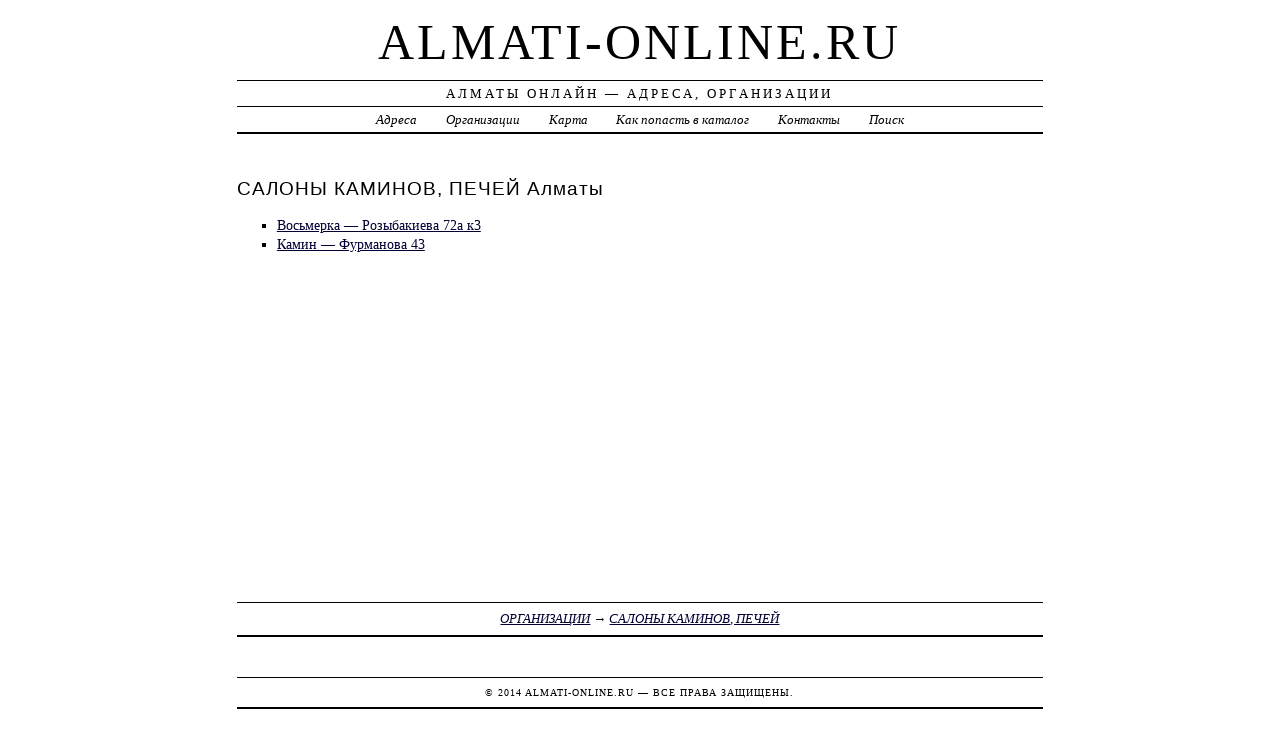

--- FILE ---
content_type: text/html; charset=UTF-8
request_url: https://almati-online.ru/firm/salonyi_kaminov_pechey/
body_size: 2547
content:
<!DOCTYPE html>
<html>
    <head>
        <title>САЛОНЫ КАМИНОВ, ПЕЧЕЙ Алматы - Алматы Онлайн</title>
        <meta http-equiv="Content-language" content="ru" />
        <meta http-equiv="content-type" content="text/html; charset=UTF-8" />
        <meta name=viewport content="width=device-width, initial-scale=1" />
        <link rel="stylesheet" type="text/css" media="screen,projection" href="/style.css" title="veryplaintxt" />
        <meta name="robots" content="index,follow,noodp,noydir" />
        <meta name="description" content="САЛОНЫ КАМИНОВ, ПЕЧЕЙ, Организации" />
        <meta name="keywords" content="САЛОНЫ КАМИНОВ, ПЕЧЕЙ Алматы" />
        <link href="//almati-online.ru/favicon.ico" type="image/x-icon" rel="shortcut icon" />
    </head>

    <body class="y2011 m08 d25 h07 single s-y2011 s-m08 s-d19 s-h04">

        <div id="wrapper">

            <div id="header">
                <h1 id="blog-title"><a href="//almati-online.ru/" title="almati-online.ru">almati-online.ru</a></h1>
                <div id="blog-description">Алматы Онлайн &mdash; Адреса, Организации</div>
            </div><!-- #header -->

            <div id="globalnav">
                <ul id="menu">
                    <li class="page_item">
                        <a href="/addr/" title="Адреса Алматы">Адреса</a>
                    </li>
                    <li class="page_item">
                        <a href="/firm/" title="Организации Алматы">Организации</a>
                    </li>
                    <li class="page_item">
                        <a href="/map/" title="Карта Алматы">Карта</a>
                    </li>
                    <li class="page_item">
                        <a href="/add/" title="Добавить организацию в каталог">Как попасть в каталог</a>
                    </li>
                    <li class="page_item">
                        <a href="/info/" title="Обратная связь">Контакты</a>
                    </li>
                    <li class="page_item">
                        <a href="#" onclick="$(this).next().toggle('fast',function(){$(this).find('INPUT[type=text]').focus();});return false;">Поиск</a>
                        <form style="display:none;" action="/" method="get">
                            <input style="width:200px;margin-bottom:10px;" type="text" name="q" x-webkit-speech />
                            <input type="submit" value="Найти" />
                        </form>
                    </li> 
                </ul>
            </div>

            <div id="container">
                <div id="content" class="hfeed">
                    <div>
                        <h2 class="entry-title">САЛОНЫ КАМИНОВ, ПЕЧЕЙ Алматы</h2>
                        <div class="entry-content">
                            <ul><li><a href="/addr/r/rozyibakieva/72/vosmerka_salon_lyustr_i_kaminov/"> Восьмерка &mdash;  Розыбакиева 72а к3</a></li><li><a href="/addr/f/furmanova/43/kamin_salon_predmetov_interera_too_eurostep/"> Камин &mdash;  Фурманова 43</a></li></ul>
                        </div>

                        <div class="entry-meta">
                            <a href="/firm/">ОРГАНИЗАЦИИ</a> →
<a href="/firm/salonyi_kaminov_pechey/">САЛОНЫ КАМИНОВ, ПЕЧЕЙ</a>

                        </div>
                    </div>

                    <div id="nav-below" class="navigation">
                        <script type="text/javascript">
<!--
var _acic={dataProvider:10};(function(){var e=document.createElement("script");e.type="text/javascript";e.async=true;e.src="https://www.acint.net/aci.js";var t=document.getElementsByTagName("script")[0];t.parentNode.insertBefore(e,t)})()
//-->
</script>
                    </div>

                </div>
            </div>
            <div id="footer">
                <span id="copyright">&copy; 2014 <a href="//almati-online.ru/">almati-online.ru</a> &mdash; Все права защищены.</span>
            </div>
        </div>
        <noindex>
        <script type="text/javascript" src="/jquery.js"></script>
        <script type="text/javascript" src="/jquery.form.js"></script>
        <script type="text/javascript" src="/script.js"></script>
            <center>
<!-- Rating@Mail.ru counter -->
<script type="text/javascript">
var _tmr = _tmr || [];
_tmr.push({id: "2599467", type: "pageView", start: (new Date()).getTime()});
(function (d, w) {
   var ts = d.createElement("script"); ts.type = "text/javascript"; ts.async = true;
   ts.src = (d.location.protocol == "https:" ? "https:" : "http:") + "//top-fwz1.mail.ru/js/code.js";
   var f = function () {var s = d.getElementsByTagName("script")[0]; s.parentNode.insertBefore(ts, s);};
   if (w.opera == "[object Opera]") { d.addEventListener("DOMContentLoaded", f, false); } else { f(); }
})(document, window);
</script><noscript><div style="position:absolute;left:-10000px;">
<img src="//top-fwz1.mail.ru/counter?id=2599467;js=na" style="border:0;" height="1" width="1" alt="Рейтинг@Mail.ru" />
</div></noscript>
<!-- //Rating@Mail.ru counter -->
<!-- Rating@Mail.ru logo -->
<a href="//top.mail.ru/jump?from=2599467">
<img src="//top-fwz1.mail.ru/counter?id=2599467;t=280;l=1" 
style="border:0;" height="31" width="38" alt="Рейтинг@Mail.ru" /></a>
<!-- //Rating@Mail.ru logo -->

<!--LiveInternet counter--><script type="text/javascript"><!--
document.write("<a href='//www.liveinternet.ru/click' "+
"target=_blank><img src='//counter.yadro.ru/hit?t44.2;r"+
escape(document.referrer)+((typeof(screen)=="undefined")?"":
";s"+screen.width+"*"+screen.height+"*"+(screen.colorDepth?
screen.colorDepth:screen.pixelDepth))+";u"+escape(document.URL)+
";"+Math.random()+
"' alt='' title='LiveInternet' "+
"border='0' width='31' height='31'><\/a>")
//--></script><!--/LiveInternet-->                
                
<!-- begin of Top100 code -->

<script id="top100Counter" type="text/javascript" src="//counter.rambler.ru/top100.jcn?3070177"></script>
<noscript>
<a href="//top100.rambler.ru/navi/3070177/">
<img src="//counter.rambler.ru/top100.cnt?3070177" alt="Rambler's Top100" border="0" />
</a>

</noscript>
<!-- end of Top100 code -->                
            </center>
        </noindex>
    </body>
</html>
